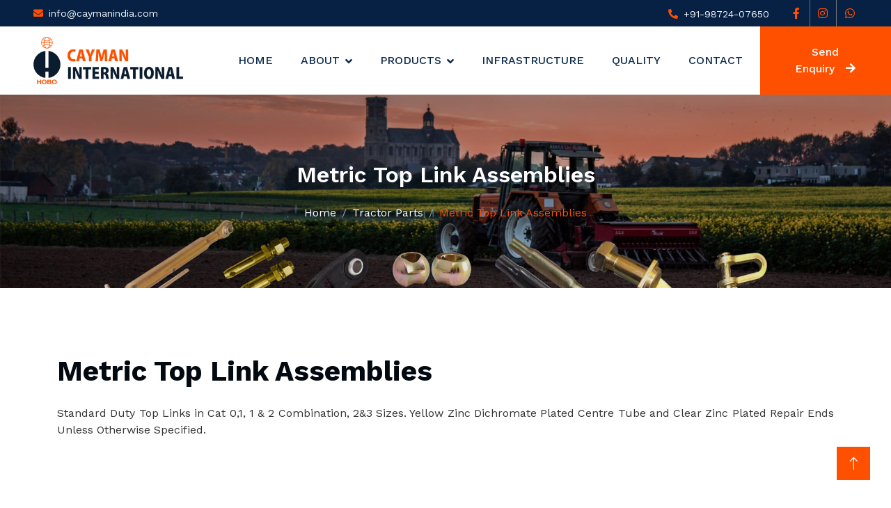

--- FILE ---
content_type: text/html; charset=UTF-8
request_url: https://caymanindia.com/metric-top-link-assemblies.php
body_size: 5321
content:
<!DOCTYPE html>
<html lang="en">

<head>
    <meta charset="utf-8">
    <title>Cayman International ::</title>
    <meta content="width=device-width, initial-scale=1.0" name="viewport">
    <meta content="" name="keywords">
    <meta content="" name="description">

    <!-- Favicon -->
    <link href="img/favicon.ico" rel="icon">

    <!-- Google Web Fonts -->
    <link rel="preconnect" href="https://fonts.googleapis.com">
    <link rel="preconnect" href="https://fonts.gstatic.com" crossorigin>
    <link href="https://fonts.googleapis.com/css2?family=Work+Sans:wght@400;500;600;700&display=swap" rel="stylesheet"> 

    <!-- Icon Font Stylesheet -->
    <link href="https://cdnjs.cloudflare.com/ajax/libs/font-awesome/5.10.0/css/all.min.css" rel="stylesheet">
    <link href="https://cdn.jsdelivr.net/npm/bootstrap-icons@1.4.1/font/bootstrap-icons.css" rel="stylesheet">

    <!-- Libraries Stylesheet -->
    <link href="lib/animate/animate.min.css" rel="stylesheet">
    <link href="lib/owlcarousel/assets/owl.carousel.min.css" rel="stylesheet">

    <!-- Customized Bootstrap Stylesheet -->
    <link href="css/bootstrap.min.css" rel="stylesheet">

    <!-- Template Stylesheet -->
    <link href="css/style.css" rel="stylesheet">
</head>

<body>
    <!-- Header -->
        <!-- Spinner Start -->
    <div id="spinner" class="show bg-white position-fixed translate-middle w-100 vh-100 top-50 start-50 d-flex align-items-center justify-content-center">
        <div class="spinner-grow text-primary" role="status"></div>
    </div>
    <!-- Spinner End -->


    <!-- Topbar Start -->
    <div class="container-fluid bg-dark text-light p-0">
        <div class="row gx-0 d-none d-lg-flex">
            <div class="col-lg-7 px-5 text-start">
                <div class="h-100 d-inline-flex align-items-center me-4">
                    <small class="fa fa-envelope text-primary me-2"></small>
                    <small>info@caymanindia.com</small>
                </div>
            </div>
            <div class="col-lg-5 px-5 text-end">
                <div class="h-100 d-inline-flex align-items-center me-4">
                    <small class="fa fa-phone-alt text-primary me-2"></small>
                    <small>+91-98724-07650</small>
                </div>
                <div class="h-100 d-inline-flex align-items-center mx-n2">
                    <a class="btn btn-square btn-link rounded-0 border-0 border-end border-secondary" href=""><i class="fab fa-facebook-f"></i></a>
                    <a class="btn btn-square btn-link rounded-0 border-0 border-end border-secondary" href=""><i class="fab fa-instagram"></i></a>
                    <a class="btn btn-square btn-link rounded-0 border-0" href="https://wa.me/919872407650" target="_blank"><i class="fab fa-whatsapp"></i></a>
                </div>
            </div>
        </div>
    </div>
    <!-- Topbar End -->


    <!-- Navbar Start -->
    <nav class="navbar navbar-expand-lg bg-white navbar-light sticky-top p-0">
        <a href="index.php" class="navbar-brand logo d-flex align-items-center px-4 px-lg-5">
            <!-- <h2 class="m-0"><i class="fa fa-car text-primary me-2"></i>Drivin</h2> -->
            <img src="img/cayman-logo.png" class="">
        </a>
        <button type="button" class="navbar-toggler me-4" data-bs-toggle="collapse" data-bs-target="#navbarCollapse">
            <span class="navbar-toggler-icon"></span>
        </button>
        <div class="collapse navbar-collapse" id="navbarCollapse">
            <ul class="navbar-nav ms-auto p-4 p-lg-0">
                <li class="nav-item"><a href="index.php" class="nav-link">Home</a></li>
                <!-- <a href="about.php" class="nav-item nav-link">About</a> -->
                <li class="nav-item">
                <div class="dropdown">
                    <a href="#" class="nav-link dropdown-toggle" data-bs-toggle="dropdown">About</a>
                    <div class="dropdown-menu bg-dark m-0">
                        <a href="about.php" class="dropdown-item">The Company</a>
                        <a href="vision-mission.php" class="dropdown-item">Vision & Mission</a>
                        <a href="certificate.php" class="dropdown-item">Certificate</a>
                    </div>
                </div>
            </li>
            <li class="nav-item desk">
                <div class="dropdown">
                    <a href="products.php" class="nav-link dropdown-toggle">Products</a>
                    <div class="dropdown-menu bg-dark m-0">
                        <a href="auto-parts.php" class="dropdown-item">Auto Parts</a>
                        <a href="bicycle-and-bicycle-parts.php" class="dropdown-item">Bicycle & Bicycle Parts</a>
                        <a href="tractor-parts.php" class="dropdown-item">Tractor Parts</a>
                        <a href="trailer-parts.php" class="dropdown-item">Trailer Parts</a>
                        <a href="fasteners.php" class="dropdown-item">Fasteners</a>
                        <a href="handtools.php" class="dropdown-item">Hand Tools</a>
                        <a href="scaffolding.php" class="dropdown-item">Scaffoldings</a>
                    </div>
                </div>
            </li>

            <li class="nav-item mob">
                <div class="dropdown">
                    <a href="products.php" class="nav-link dropdown-toggle" data-bs-toggle="dropdown">Products</a>
                    <div class="dropdown-menu bg-dark m-0">
                        <a href="auto-parts.php" class="dropdown-item">Auto Parts</a>
                        <a href="bicycle-and-bicycle-parts.php" class="dropdown-item">Bicycle & Bicycle Parts</a>
                        <a href="tractor-parts.php" class="dropdown-item">Tractor Parts</a>
                        <a href="trailer-parts.php" class="dropdown-item">Trailer Parts</a>
                        <a href="fasteners.php" class="dropdown-item">Fasteners</a>
                        <a href="handtools.php" class="dropdown-item">Hand Tools</a>
                        <a href="scaffolding.php" class="dropdown-item">Scaffoldings</a>
                    </div>
                </div>
            </li>

        <li class="nav-item"><a href="infrastructure.php" class="nav-link">Infrastructure</a></li>
                <li class="nav-item"><a href="quality.php" class="nav-link">Quality</a></li>
                <li class="nav-item"><a href="contact.php" class="nav-link">Contact</a></li>
            </ul>
            <a href="enquiry.php" class="btn btn-primary py-4 px-lg-5 d-none d-lg-block">Send Enquiry<i class="fa fa-arrow-right ms-3"></i></a>
        </div>
    </nav>
    <!-- Navbar End -->    <!-- Header End-->


    <!-- Page Header Start -->
    <div class="container-fluid page-header py-6 my-6 mt-0 wow fadeIn" data-wow-delay="0.1s" style="background:linear-gradient(rgb(0 0 0 / 38%), rgb(44 11 11 / 7%)), url(img/tractor-bnr.jpg) center center no-repeat;">
        <div class="container text-center">
            <h2 class="text-white animated slideInDown mb-4">Metric Top Link Assemblies</h2>
            <nav aria-label="breadcrumb animated slideInDown">
                <ol class="breadcrumb justify-content-center mb-0">
                    <li class="breadcrumb-item"><a class="text-white" href="index.php">Home</a></li>
                    <li class="breadcrumb-item"><a class="text-white" href="tractor-parts.php">Tractor Parts</a></li>
                    <li class="breadcrumb-item text-primary active" aria-current="page">Metric Top Link Assemblies</li>
                </ol>
            </nav>
        </div>
    </div>
    <!-- Page Header End -->


    <!-- About Start -->
    <div class="container-xxl pb-5 mb-4">
        <div class="container">
            <div class="row g-5">
                <div class="col-lg-12 wow fadeInUp" data-wow-delay="0.5s">
                    <div class="h-100">
                        
                        <h1 class="display-6 mb-4">Metric Top Link Assemblies </h1>
                        <p class="text-justify">Standard Duty Top Links in Cat 0,1, 1 & 2 Combination, 2&3 Sizes. Yellow Zinc Dichromate Plated Centre Tube and Clear Zinc Plated Repair Ends Unless Otherwise Specified.</p>
                        
                    </div>
                </div>
                <div class="col-lg-8 wow fadeInUp text-center" data-wow-delay="0.1s">
                        <img class="img-fluid" src="products/tractor-parts/metric-top-link-assemblies.png" alt="">
                </div>
                <div class="col-lg-4 wow fadeInUp text-center" data-wow-delay="0.1s">
                    <img class="img-fluid" src="products/tractor-parts/metric-top-link-assemblies-draw.png" alt="">
                    </div>
                </div>
                

                <div class="col-md-12 wow fadeInUp text-center pt-4" data-wow-delay="0.5s">
                    <div class="table-responsive">
                        <table class="table table-striped table-bordered" width="100%" cellpadding="0" cellspacing="0">
 
  <tr class="tb-titl">
    <td width="13%" rowspan="3" align="center" valign="middle">Part    No.</td>
    <td width="14%" align="center" valign="middle">CAT. </td>
    <td width="14%" align="center" valign="middle">Tube Length</td>
    <td width="15%" align="center" valign="middle">     Thread Size</td>
    <td width="14%" align="center" valign="middle">LH</td>
    <td width="14%" align="center" valign="middle">RH</td>
    <td width="16%" align="center" valign="middle">Min/ Max. </td>
  </tr>
  <tr class="tb-titl">
    <td align="center" valign="middle">(d1 - d2)</td>
    <td align="center" valign="middle"> (A) MM</td>
    <td align="center" valign="middle"> (B)</td>
    <td align="center" valign="middle">Ball Id/Height</td>
    <td align="center" valign="middle">Ball Id/Height</td>
    <td align="center" valign="middle">(E)</td>
  </tr>
  <tr class="tb-titl">
    <td align="center" valign="middle"></td>
    <td align="center" valign="middle"></td>
    <td align="center" valign="middle"></td>
    <td align="center" valign="middle">D1/H1</td>
    <td align="center" valign="middle">D2/H2</td>
    <td align="center" valign="middle"></td>
  </tr>
  <tr>
    <td align="center" valign="middle">HB TLA 2001</td>
    <td align="center" valign="middle">1-1</td>
    <td align="center" valign="middle">190</td>
    <td align="center" valign="middle">M20 X 2.5</td>
    <td align="center" valign="middle">19/44</td>
    <td align="center" valign="middle">19/44</td>
    <td align="center" valign="middle">275/415</td>
  </tr>
  <tr>
    <td align="center" valign="middle">HB TLA 2002</td>
    <td align="center" valign="middle">1-1</td>
    <td align="center" valign="middle">160</td>
    <td align="center" valign="middle">M22 X 2.5</td>
    <td align="center" valign="middle">19/44</td>
    <td align="center" valign="middle">19/44</td>
    <td align="center" valign="middle">250/350</td>
  </tr>
  <tr>
    <td align="center" valign="middle">HB TLA 2003</td>
    <td align="center" valign="middle">1-1</td>
    <td align="center" valign="middle">230</td>
    <td align="center" valign="middle">M22 X 2.5</td>
    <td align="center" valign="middle">19/44</td>
    <td align="center" valign="middle">19/44</td>
    <td align="center" valign="middle">330/500</td>
  </tr>
  <tr>
    <td align="center" valign="middle">HB TLA 2004</td>
    <td align="center" valign="middle">1-1</td>
    <td align="center" valign="middle">300</td>
    <td align="center" valign="middle">M22 X 2.5</td>
    <td align="center" valign="middle">19/44</td>
    <td align="center" valign="middle">19/44</td>
    <td align="center" valign="middle">400/560</td>
  </tr>
  <tr>
    <td align="center" valign="middle">HB TLA 2005</td>
    <td align="center" valign="middle">1-1</td>
    <td align="center" valign="middle">320</td>
    <td align="center" valign="middle">M24 X 2</td>
    <td align="center" valign="middle">19/44</td>
    <td align="center" valign="middle">19/44</td>
    <td align="center" valign="middle">430/580</td>
  </tr>
  <tr>
    <td align="center" valign="middle">HB TLA 2006</td>
    <td align="center" valign="middle">1-1</td>
    <td align="center" valign="middle">370</td>
    <td align="center" valign="middle">M24 X 2</td>
    <td align="center" valign="middle">19/44</td>
    <td align="center" valign="middle">19/44</td>
    <td align="center" valign="middle">480/620</td>
  </tr>
  <tr>
    <td align="center" valign="middle">HB TLA 2007</td>
    <td align="center" valign="middle">1-1</td>
    <td align="center" valign="middle">180</td>
    <td align="center" valign="middle">M27 X 3</td>
    <td align="center" valign="middle">19/44</td>
    <td align="center" valign="middle">19/44</td>
    <td align="center" valign="middle">285/335</td>
  </tr>
  <tr>
    <td align="center" valign="middle">HB TLA 2008</td>
    <td align="center" valign="middle">1-1</td>
    <td align="center" valign="middle">220</td>
    <td align="center" valign="middle">M27 X 3</td>
    <td align="center" valign="middle">19/44</td>
    <td align="center" valign="middle">19/44</td>
    <td align="center" valign="middle">320/450</td>
  </tr>
  <tr>
    <td align="center" valign="middle">HB TLA 2009</td>
    <td align="center" valign="middle">1-1</td>
    <td align="center" valign="middle">275</td>
    <td align="center" valign="middle">M27 X 3</td>
    <td align="center" valign="middle">19/44</td>
    <td align="center" valign="middle">19/44</td>
    <td align="center" valign="middle">380/530</td>
  </tr>
  <tr>
    <td align="center" valign="middle">HB TLA 2010</td>
    <td align="center" valign="middle">1-1</td>
    <td align="center" valign="middle">320</td>
    <td align="center" valign="middle">M27 X 3</td>
    <td align="center" valign="middle">19/44</td>
    <td align="center" valign="middle">19/44</td>
    <td align="center" valign="middle">430/640</td>
  </tr>
  <tr>
    <td align="center" valign="middle">HB TLA 2011</td>
    <td align="center" valign="middle">1-1</td>
    <td align="center" valign="middle">370</td>
    <td align="center" valign="middle">M27 X 3</td>
    <td align="center" valign="middle">19/44</td>
    <td align="center" valign="middle">19/44</td>
    <td align="center" valign="middle">480/690</td>
  </tr>
  <tr>
    <td align="center" valign="middle">HB TLA 2012</td>
    <td align="center" valign="middle">1-1</td>
    <td align="center" valign="middle">400</td>
    <td align="center" valign="middle">M27 X 3</td>
    <td align="center" valign="middle">19/44</td>
    <td align="center" valign="middle">19/44</td>
    <td align="center" valign="middle">505/685</td>
  </tr>
  <tr>
    <td align="center" valign="middle">HB TLA 2013</td>
    <td align="center" valign="middle">1-1</td>
    <td align="center" valign="middle">430</td>
    <td align="center" valign="middle">M27 X 3</td>
    <td align="center" valign="middle">19/44</td>
    <td align="center" valign="middle">19/44</td>
    <td align="center" valign="middle">540/750</td>
  </tr>
  <tr>
    <td align="center" valign="middle">HB TLA 2014</td>
    <td align="center" valign="middle">1-1</td>
    <td align="center" valign="middle">470</td>
    <td align="center" valign="middle">M27 X 3</td>
    <td align="center" valign="middle">19/44</td>
    <td align="center" valign="middle">19/44</td>
    <td align="center" valign="middle">580/790</td>
  </tr>
  <tr>
    <td align="center" valign="middle">HB TLA 2015</td>
    <td align="center" valign="middle">1-1</td>
    <td align="center" valign="middle">550</td>
    <td align="center" valign="middle">M27 X 3</td>
    <td align="center" valign="middle">19/44</td>
    <td align="center" valign="middle">19/44</td>
    <td align="center" valign="middle">655/835</td>
  </tr>
  <tr>
    <td align="center" valign="middle">HB TLA 2016</td>
    <td align="center" valign="middle">1-1</td>
    <td align="center" valign="middle">570</td>
    <td align="center" valign="middle">M27 X 3</td>
    <td align="center" valign="middle">19/44</td>
    <td align="center" valign="middle">19/44</td>
    <td align="center" valign="middle">680/890</td>
  </tr>
  <tr>
    <td align="center" valign="middle">HB TLA 2017</td>
    <td align="center" valign="middle">1-2</td>
    <td align="center" valign="middle">275</td>
    <td align="center" valign="middle">M27 X 3</td>
    <td align="center" valign="middle">19/44</td>
    <td align="center" valign="middle">25.4/51</td>
    <td align="center" valign="middle">400/550</td>
  </tr>
  <tr>
    <td align="center" valign="middle">HB TLA 2018</td>
    <td align="center" valign="middle">1-2</td>
    <td align="center" valign="middle">320</td>
    <td align="center" valign="middle">M27 X 3</td>
    <td align="center" valign="middle">19/44</td>
    <td align="center" valign="middle">25.4/51</td>
    <td align="center" valign="middle">435/605</td>
  </tr>
  <tr>
    <td align="center" valign="middle">HB TLA 2019</td>
    <td align="center" valign="middle">1-2</td>
    <td align="center" valign="middle">360</td>
    <td align="center" valign="middle">M27 X 3</td>
    <td align="center" valign="middle">19/44</td>
    <td align="center" valign="middle">25.4/51</td>
    <td align="center" valign="middle">480/680</td>
  </tr>
  <tr>
    <td align="center" valign="middle">HB TLA 2020</td>
    <td align="center" valign="middle">1-2</td>
    <td align="center" valign="middle">400</td>
    <td align="center" valign="middle">M27 X 3</td>
    <td align="center" valign="middle">19/44</td>
    <td align="center" valign="middle">25.4/51</td>
    <td align="center" valign="middle">520/730</td>
  </tr>
  <tr>
    <td align="center" valign="middle">HB TLA 2021</td>
    <td align="center" valign="middle">1-2</td>
    <td align="center" valign="middle">470</td>
    <td align="center" valign="middle">M27 X 3</td>
    <td align="center" valign="middle">19/44</td>
    <td align="center" valign="middle">25.4/51</td>
    <td align="center" valign="middle">580/820</td>
  </tr>
  <tr>
    <td align="center" valign="middle">HB TLA 2022</td>
    <td align="center" valign="middle">1-2</td>
    <td align="center" valign="middle">550</td>
    <td align="center" valign="middle">M27 X 3</td>
    <td align="center" valign="middle">19/44</td>
    <td align="center" valign="middle">25.4/51</td>
    <td align="center" valign="middle">670/880</td>
  </tr>
  <tr>
    <td align="center" valign="middle">HB TLA 2023</td>
    <td align="center" valign="middle">2-2</td>
    <td align="center" valign="middle">180</td>
    <td align="center" valign="middle">M27 X 3</td>
    <td align="center" valign="middle">25.4/51</td>
    <td align="center" valign="middle">25.4/51</td>
    <td align="center" valign="middle">315/365</td>
  </tr>
  <tr>
    <td align="center" valign="middle">HB TLA 2024</td>
    <td align="center" valign="middle">2-2</td>
    <td align="center" valign="middle">220</td>
    <td align="center" valign="middle">M27 X 3</td>
    <td align="center" valign="middle">25.4/51</td>
    <td align="center" valign="middle">25.4/51</td>
    <td align="center" valign="middle">350/550</td>
  </tr>
  <tr>
    <td align="center" valign="middle">HB TLA 2025</td>
    <td align="center" valign="middle">2-2</td>
    <td align="center" valign="middle">275</td>
    <td align="center" valign="middle">M27 X 3</td>
    <td align="center" valign="middle">25.4/51</td>
    <td align="center" valign="middle">25.4/51</td>
    <td align="center" valign="middle">410/560</td>
  </tr>
  <tr>
    <td align="center" valign="middle">HB TLA 2026</td>
    <td align="center" valign="middle">2-2</td>
    <td align="center" valign="middle">320</td>
    <td align="center" valign="middle">M27 X 3</td>
    <td align="center" valign="middle">25.4/51</td>
    <td align="center" valign="middle">25.4/51</td>
    <td align="center" valign="middle">445/645</td>
  </tr>
  <tr>
    <td align="center" valign="middle">HB TLA 2027</td>
    <td align="center" valign="middle">2-2</td>
    <td align="center" valign="middle">320</td>
    <td align="center" valign="middle">M27 X 3</td>
    <td align="center" valign="middle">25.4/51</td>
    <td align="center" valign="middle">25.4/51</td>
    <td align="center" valign="middle">460/680</td>
  </tr>
  <tr>
    <td align="center" valign="middle">HB TLA 2028</td>
    <td align="center" valign="middle">2-2</td>
    <td align="center" valign="middle">350</td>
    <td align="center" valign="middle">M27 X 3</td>
    <td align="center" valign="middle">25.4/51</td>
    <td align="center" valign="middle">25.4/51</td>
    <td align="center" valign="middle">485/685</td>
  </tr>
  <tr>
    <td align="center" valign="middle">HB TLA 2029</td>
    <td align="center" valign="middle">2-2</td>
    <td align="center" valign="middle">380</td>
    <td align="center" valign="middle">M27 X 3</td>
    <td align="center" valign="middle">25.4/51</td>
    <td align="center" valign="middle">25.4/51</td>
    <td align="center" valign="middle">510/710</td>
  </tr>
  <tr>
    <td align="center" valign="middle">HB TLA 2030</td>
    <td align="center" valign="middle">2-2</td>
    <td align="center" valign="middle">400</td>
    <td align="center" valign="middle">M27 X 3</td>
    <td align="center" valign="middle">25.4/51</td>
    <td align="center" valign="middle">25.4/51</td>
    <td align="center" valign="middle">510/750</td>
  </tr>
  <tr>
    <td align="center" valign="middle">HB TLA 2031</td>
    <td align="center" valign="middle">2-2</td>
    <td align="center" valign="middle">430</td>
    <td align="center" valign="middle">M27 X 3</td>
    <td align="center" valign="middle">25.4/51</td>
    <td align="center" valign="middle">25.4/51</td>
    <td align="center" valign="middle">540/780</td>
  </tr>
  <tr>
    <td align="center" valign="middle">HB TLA 2032</td>
    <td align="center" valign="middle">2-2</td>
    <td align="center" valign="middle">450</td>
    <td align="center" valign="middle">M27 X 3</td>
    <td align="center" valign="middle">25.4/51</td>
    <td align="center" valign="middle">25.4/51</td>
    <td align="center" valign="middle">580/820</td>
  </tr>
  <tr>
    <td align="center" valign="middle">HB TLA 2033</td>
    <td align="center" valign="middle">2-2</td>
    <td align="center" valign="middle">500</td>
    <td align="center" valign="middle">M27 X 3</td>
    <td align="center" valign="middle">25.4/51</td>
    <td align="center" valign="middle">25.4/51</td>
    <td align="center" valign="middle">625/830</td>
  </tr>
  <tr>
    <td align="center" valign="middle">HB TLA 2034</td>
    <td align="center" valign="middle">2-2</td>
    <td align="center" valign="middle">550</td>
    <td align="center" valign="middle">M27 X 3</td>
    <td align="center" valign="middle">25.4/51</td>
    <td align="center" valign="middle">25.4/51</td>
    <td align="center" valign="middle">670/920</td>
  </tr>
</table>
                    </div>
                </div>
            </div>
        </div>
    </div>
    <!-- About End -->

    

    <!-- Footer -->
        <!-- Footer Start -->
    <div class="container-fluid bg-dark text-light footer mb-0 py-6 wow fadeIn" data-wow-delay="0.1s">
        <div class="container">
            <div class="row g-5">
                <div class="col-lg-3 col-md-6">
                    <h4 class="text-primary mb-4">Get In Touch</h4>
                    <div class="ftr-info">
                    <p class="mb-2 mt-2"><i class="fa fa-map-marker-alt me-2"></i>D-142, Phase V, Focal Point, Ludhiana (India)-141010
                    </p>
                    <p class="mb-2"><i class="fa fa-phone-alt me-2"></i>+91-98724-07650</p>
                    <p class="mb-2"><i class="fa fa-envelope me-2"></i>info@caymanindia.com</p>
                    <p class="mb-2"><i class="fa fa-envelope me-2"></i>marketing@caymanindia.com</p>
                </div>
                </div>
                <div class="col-lg-3 col-md-6">
                    <h4 class="text-primary mb-4">Quick Links</h4>
                    <div class="ftr-info">
                    <a class="btn btn-link" href="index.php">Home</a>
                    <a class="btn btn-link" href="about.php">About Us</a>
                    <a class="btn btn-link" href="vision-mission.php">Vision & Mission</a>
                    <a class="btn btn-link" href="certificate.php">Certificate</a>
                    <a class="btn btn-link" href="infrastructure.php">Infrastructure</a>
                    <a class="btn btn-link" href="quality.php">Quality</a>
                    <a class="btn btn-link" href="enquiry.php">Enquiry</a>
                    <a class="btn btn-link" href="contact.php">Contact Us</a>
                    </div>
                </div>
                <div class="col-lg-3 col-md-6">
                    <h4 class="text-primary mb-4">Products</h4>
                    <div class="ftr-info">
                    <a class="btn btn-link" href="auto-parts.php">Auto Parts</a>
                    <a class="btn btn-link" href="bicycle-and-bicycle-parts.php">Bicycle & Bicycle Parts</a>
                    <a class="btn btn-link" href="tractor-parts.php">Tractor Parts</a>
                    <a class="btn btn-link" href="trailer-parts.php">Trailer Parts</a>
                    <a class="btn btn-link" href="handtools.php">Hand Tools</a>
                    <a class="btn btn-link" href="fasteners.php">Fasteners</a>
                    <a class="btn btn-link" href="scaffolding.php">Scaffoldings</a>
                </div>
            </div>

                
                <div class="col-lg-3 col-md-6">
                    
                    <a href="#"><img src="img/footer-logo.png" class="img-fluid mb-4"></a>
                    <h6 class="text-primary mt-4 mb-3">Follow Us</h6>
                    <div class="ftr-info">
                    <div class="d-flex pt-2">
                        <a class="btn btn-square btn-outline-light me-1" href=""><i class="fab fa-facebook-f"></i></a>
                        <a class="btn btn-square btn-outline-light me-1" href=""><i class="fab fa-instagram"></i></a>
                        <a class="btn btn-square btn-outline-light me-0" href="https://wa.me/+919872407650" target="_blank"><i class="fab fa-whatsapp"></i></a>
                    </div>
                    </div>
                </div>
            </div>
        </div>
    </div>
    <!-- Footer End -->


    <!-- Copyright Start -->
    <div class="container-fluid copyright text-light py-4 wow fadeIn" data-wow-delay="0.1s">
        <div class="container">
            <div class="row">
                <div class="col-md-6 text-center text-md-start mb-3 mb-md-0">
                    &copy; <a href="#">Cayman International</a>, All Right Reserved.
                </div>
                <div class="col-md-6 text-center text-md-end">
                    Designed By <a href="https://phoenixweb.in" target="_blank">Phoenix Creation</a>
                    
                </div>
            </div>
        </div>
    </div>
    <!-- Copyright End -->


    <!-- Back to Top -->
    <a href="#" class="btn btn-lg btn-primary btn-lg-square back-to-top"><i class="bi bi-arrow-up"></i></a>    <!-- Footer End-->


    <!-- JavaScript Libraries -->
    <script src="https://code.jquery.com/jquery-3.4.1.min.js"></script>
    <script src="https://cdn.jsdelivr.net/npm/bootstrap@5.0.0/dist/js/bootstrap.bundle.min.js"></script>
    <script src="lib/wow/wow.min.js"></script>
    <script src="lib/easing/easing.min.js"></script>
    <script src="lib/waypoints/waypoints.min.js"></script>
    <script src="lib/owlcarousel/owl.carousel.min.js"></script>

    <!-- Template Javascript -->
    <script src="js/main.js"></script>
</body>

</html>

--- FILE ---
content_type: text/css
request_url: https://caymanindia.com/css/style.css
body_size: 4076
content:
/********** Template CSS **********/
:root {
    --primary: #ff5000;
    --secondary: #757575;
    --light: #F3F6F8;
    --dark: #0C2B4B;
}
body{ color:#343434 !important; }

.py-6 {
    padding-top: 6rem;
    padding-bottom: 6rem;
}

.my-6 {
    margin-top: 6rem;
    margin-bottom: 6rem;
}

.back-to-top {
    position: fixed;
    display: none;
    right: 30px;
    bottom: 30px;
    z-index: 99;
}


/*** Spinner ***/
#spinner {
    opacity: 0;
    visibility: hidden;
    transition: opacity .5s ease-out, visibility 0s linear .5s;
    z-index: 99999;
}

#spinner.show {
    transition: opacity .5s ease-out, visibility 0s linear 0s;
    visibility: visible;
    opacity: 1;
}


/*** Button ***/
.btn {
    font-weight: 500;
    transition: .5s;
}

.btn.btn-primary,
.btn.btn-outline-primary:hover {
    color: #FFFFFF;
}

.btn-square {
    width: 38px;
    height: 38px;
}

.btn-sm-square {
    width: 32px;
    height: 32px;
}

.btn-lg-square {
    width: 48px;
    height: 48px;
}

.btn-square,
.btn-sm-square,
.btn-lg-square {
    padding: 0;
    display: flex;
    align-items: center;
    justify-content: center;
    font-weight: normal;
}


/*** Navbar ***/
.navbar.sticky-top {
    top: -100px;
    transition: .5s;
}

.navbar .navbar-brand,
.navbar a.btn {
    /* height: 80px; */
}

.navbar .navbar-nav .nav-link {
    margin-right: 10px;
    padding: 25px 15px;
    color: var(--dark);
    font-weight: 500;
    text-transform: uppercase;
    outline: none;
}

.navbar .navbar-nav .nav-link:hover,
.navbar .navbar-nav .nav-link.active {
    color: #fff;
    background: #ff5000;
}


.nav-item.active {
    color: #fff;
    background: #ff5000;
}

.navbar .dropdown-toggle::after {
    border: none;
    content: "\f107";
    font-family: "Font Awesome 5 Free";
    font-weight: 900;
    vertical-align: middle;
    margin-left: 8px;
}

@media (max-width: 991.98px) {
    .navbar .navbar-nav .nav-link  {
        margin-right: 0;
        padding: 10px 0;
    }

    .navbar .navbar-nav {
        border-top: 1px solid #EEEEEE;
    }
}

@media (min-width: 992px) {
    .navbar .nav-item .dropdown-menu {
        display: block;
        border: none;
        margin-top: 0;
        top: 150%;
        opacity: 0;
        visibility: hidden;
        transition: .5s;
    }

    .navbar .nav-item:hover .dropdown-menu {
        top: 100%;
        visibility: visible;
        transition: .5s;
        opacity: 1;
        background: #242424 !important;
    }
}


/*** Header ***/
.carousel-caption {
    top: 0;
    left: 0;
    right: 0;
    bottom: 0;
    display: flex;
    align-items: center;
    justify-content: center;
    text-align: center;
    background: rgb(0 0 0 / 58%);
    z-index: 1;
}

.carousel-control-prev,
.carousel-control-next {
    width: 4%;
}

.carousel-control-prev-icon,
.carousel-control-next-icon {
    width: 3rem;
    height: 3rem;
    background-color: var(--primary);
    border: 10px solid var(--primary);
}

@media (max-width: 768px) {
    #header-carousel .carousel-item {
        position: relative;
        min-height: 450px;
    }
    
    #header-carousel .carousel-item img {
        position: absolute;
        width: 100%;
        height: 100%;
        object-fit: cover;
    }
}

.page-header {
    background: linear-gradient(rgba(0, 0, 0, .75), rgba(0, 0, 0, .75)), url(../img/carousel-1.jpg) center center no-repeat;
    background-size: cover !important;
}

.breadcrumb-item+.breadcrumb-item::before {
    color: #999999;
}


/*** Facts ***/
@media (min-width: 991.98px) {
    .facts {
        position: relative;
        margin-top: -75px;
        z-index: 1;
    }
}


/*** Courses ***/
.courses {
    min-height: 100vh;
    background: linear-gradient(rgba(255, 255, 255, .9), rgba(255, 255, 255, .9)), url(../img/carousel-1.jpg) center center no-repeat;
    background-attachment: fixed;
    background-size: cover;
}

.courses-item .courses-overlay {
    position: absolute;
    width: 100%;
    height: 0;
    top: 0;
    left: 0;
    display: flex;
    align-items: center;
    justify-content: center;
    background: rgba(0, 0, 0, .5);
    overflow: hidden;
    opacity: 0;
    transition: .5s;
}

.courses-item:hover .courses-overlay {
    height: 100%;
    opacity: 1;
}


/*** Team ***/
.team-items {
    margin: -.75rem;
}

.team-item {
    padding: .75rem;
}

.team-item::after {
    position: absolute;
    content: "";
    width: 100%;
    height: 0;
    top: 0;
    left: 0;
    background: #FFFFFF;
    transition: .5s;
    z-index: -1;
}

.team-item:hover::after {
    height: 100%;
    background: var(--primary);
}

.team-item .team-social {
    position: absolute;
    width: 100%;
    height: 0;
    top: 0;
    left: 0;
    display: flex;
    align-items: center;
    justify-content: center;
    background: rgba(0, 0, 0, .75);
    overflow: hidden;
    opacity: 0;
    transition: .5s;
}

.team-item:hover .team-social {
    height: 100%;
    opacity: 1;
}


/*** Testimonial ***/
.testimonial-carousel .owl-dots {
    height: 40px;
    margin-top: 25px;
    display: flex;
    align-items: center;
    justify-content: center;
}

.testimonial-carousel .owl-dot {
    position: relative;
    display: inline-block;
    margin: 0 5px;
    width: 20px;
    height: 20px;
    background: transparent;
    border: 2px solid var(--primary);
    transition: .5s;
}

.testimonial-carousel .owl-dot.active {
    width: 40px;
    height: 40px;
    background: var(--primary);
}

.testimonial-carousel .owl-item img {
    width: 150px;
    height: 150px;
}


/*** Footer ***/
.footer{ background:url(../img/footer-bg.png) no-repeat center center #020c26; background-size:cover; }
.footer .btn.btn-link {
    display: block;
    margin-bottom: 5px;
    padding: 0;
    text-align: left;
    color: var(--light);
    font-weight: normal;
    text-transform: capitalize;
    transition: .3s;
}

.footer .btn.btn-link::before {
    position: relative;
    content: "\f105";
    font-family: "Font Awesome 5 Free";
    font-weight: 900;
    color: var(--light);
    margin-right: 10px;
}

.footer .btn.btn-link:hover {
    color: var(--primary);
    letter-spacing: 1px;
    box-shadow: none;
}

.copyright {
    background: #020c26;
}

.copyright a {
    color: var(--primary);
}

.copyright a:hover {
    color: var(--light);
}

.logo{max-width: 320px;}
.logo img{ width:100%; }
.mob{display: none;}
@media (max-width: 767px){
    .logo{max-width: 260px;}
    .order-1{order:0 !important;}
}
@media (max-width: 991px){
.desk{display: none;}
    .mob{display: list-item;}
}


.prd-sec{ background:url(../img/prd-bg.jpg) no-repeat center center fixed #000; background-size:cover; }
.prd-bx{ background:#fff; border-radius: 15px; overflow: hidden;}
.prd-bx img{}
.prd-bx a{
    background: #ff5000;
    display: block;
    padding: 22px 0;
    color: #fff;
    font-weight: 500;
    font-size:22px; transition: all 0.3s;
}
.prd-bx:hover a{background: #062144;transition: all 0.3s;}

.serve-sec{background:url(../img/serve-bg.jpg) no-repeat center center fixed #ff5000; }
.serv-item{position: relative;padding: 0 0 25px;}
.serv-item img{}
.serv-item h3{
    transition: all 0.3s;
    position: absolute;
    bottom: 0;
    left: 0;
    right: 0;
    background: #fff;
    width: 90%;
    margin: 0 auto;
    padding: 10px 0;
    font-size: 20px;
}
.serv-item:hover h3{ bottom:50px; transition:all 0.3s; }
.slider{position: relative;}
.slider:after{content:'';position: absolute;bottom: -1px;width: 100%;height: 79px;background: url(../img/border.png) no-repeat center bottom;background-size: 100%;z-index: 1;}

.sld-sm-p{
    width: 100% !important;
    height: auto !important;
    object-fit: contain;
    left: 0!important;
    max-width: 750px;
    }

.contc-info{}
.contc-info ul{ margin:0; padding:0 }
.contc-info ul li{list-style: none; color: #333; font-weight: 700;}
.contc-info ul li p{ font-weight:500; }
.contc-info ul li i{}

.text-justify{ text-align:justify; }

.sec-oth{ background:url(../img/point-bg.webp)no-repeat center center; background-size:cover; }

.ftr-info{}
.ftr-info p{ font-size:14px; }
.ftr-info a{ font-size:14px;}
/* Contact Form */
.form-b{
    background: #fff;
    box-shadow: 0 0 40px #e7e7e7;
    padding: 50px;
}
.form-b label{color:#333;font-size: 14px;display: none;}
.form-b input, .form-b textarea {
    border: none;
    border: 1px solid #c1c1c1;
    box-shadow:
    none;
    padding: 10px 15px;
    border-radius: 0;
    /* background: #efefef87; */
    font-size: 14px;
}
.form-b ::placeholder{ color:#999999;}
.form-b .dee{
    padding: 10px 15px;
    background: #262626;
    color: #ebebeb;
    font-weight: 600;
    text-transform: uppercase;
    border: none; cursor: pointer;
}


.form-b .form-control:focus {
    color: #495057;
    /* background-color: #fff; */
    border-color: #c1c1c1;
    outline: 0;
    box-shadow: none;
    border-bottom: 1px solid #d4d4d4;
}

.owl-nav{
    position: absolute;
    width: 100%;
    bottom: 210px;
}
.owl-carousel .owl-nav .owl-next, .owl-carousel .owl-nav .owl-prev{
    position: absolute;
    width: 42px;
    height: 42px;
    background: #333;opacity: 0.5;
}
.owl-carousel .owl-nav .owl-next:hover, .owl-carousel .owl-nav .owl-prev:hover{opacity: 1; transition:all 0.3s;}
.owl-carousel .owl-nav .owl-next i, .owl-carousel .owl-nav .owl-prev i{
    padding: 13px;
    color: #fff;
}
.owl-carousel .owl-nav .owl-prev{
    left: 0;
}
.owl-carousel .owl-nav .owl-next{
    right: 0;
}

.btn-primary:hover {
    background-color: #062144;
    border-color: #062144;
}
.courses-item{ border-radius:15px; background:#d3d3d3; }

.map-sec{ background:#9d9d9d; }

.pd-mn{
    margin-bottom: 15px;
}
.pd-mn a{}
.pd-mn a:hover span{color: #ff5000;}
.pd-mn a img{
    border: 1px solid #e7e7e7;
}
.pd-mn a span{
    color: #333;
    font-weight: 600;
    font-size: 14px;
    line-height: normal;
    display: block;
    padding: 8px 0 0;
}
.table th, .table td {
    padding: 0.3rem 0.45rem;
    vertical-align: top;
    border-top: 1px solid #dee2e6;
    font-size: 0.9rem;
}
tr.tb-titl {
    background: #040f28!important;
    color: #fff !important;
}
.table {
    color: #1a1a1a;
    }

 .table-striped>tbody>tr:nth-of-type(odd) {
     color: #202020;
}

.pd-mn img{border:1px solid #e7e7e7;}
.pd-mn h3{font-size: 18px; padding: 5px;}
.pd-mn p{ font-size:13px; }
.pagination{ display:inline-block; padding-top:20px; }
li.page-item {
    display: inline-block;
}
.page-link:hover {
    z-index: 2;
    color: #0c0c0c;
    background-color: #e9ecef;
    border-color: #dee2e6;
}

.abt-cnt{}
.abt-cnt h3{color:#ff5000;}
.msn-cnt strong{ font-size:20px; }
.msn-cnt{background:#f8f8f8;padding:25px 20px;border:1px solid #fff;margin: 0 0 10px;}
.msn-cnt p{ font-size:16px; }
.ms-icn{
    width: 92px;
    margin: 0 auto;
    background: #f8f8f8;
    border-radius: 50px 50px;
    margin-top: -50px;
    margin-bottom: 15px;
    padding: 10px;
    border: 7px solid #fff;
    box-shadow: 3px 6px 10px #e7e7e7;transition: all 0.3s;
}
.msn-cnt:hover .ms-icn{
    border: 7px solid #ff5000;
    transition: all 0.3s;
}
.ms-icn img{}

--- FILE ---
content_type: application/javascript
request_url: https://caymanindia.com/js/main.js
body_size: 1080
content:
(function ($) {
    "use strict";

    // Spinner
    var spinner = function () {
        setTimeout(function () {
            if ($('#spinner').length > 0) {
                $('#spinner').removeClass('show');
            }
        }, 1);
    };
    spinner();
    
    
    // Initiate the wowjs
    new WOW().init();


    // Sticky Navbar
    $(window).scroll(function () {
        if ($(this).scrollTop() > 300) {
            $('.sticky-top').addClass('shadow-sm').css('top', '0px');
        } else {
            $('.sticky-top').removeClass('shadow-sm').css('top', '-100px');
        }
    });


    
    // Back to top button
    $(window).scroll(function () {
        if ($(this).scrollTop() > 300) {
            $('.back-to-top').fadeIn('slow');
        } else {
            $('.back-to-top').fadeOut('slow');
        }
    });
    $('.back-to-top').click(function () {
        $('html, body').animate({scrollTop: 0}, 1500, 'easeInOutExpo');
        return false;
    });


    // Testimonials carousel
    $(".testimonial-carousel").owlCarousel({
        autoplay: true,
        smartSpeed: 1000,
        items: 1,
        margin:35,
        dots: true,
        loop: true,
        responsive:{
            0:{
                items:1,
                margin: 0
            },
            600:{
                items:2
            },
            800:{
                items:3
            },
            992:{
                items:3
            },
            1200:{
                items:2
            },
        }
    });

    // Products carousel
    $(".product-carousel").owlCarousel({
        autoplay: true,
        smartSpeed: 1000,
        items: 1,
        margin:5,
        dots: true,
        loop: true,
        nav: true,
        navText : [
            '<i class="fa fa-chevron-left"></i>',
            '<i class="fa fa-chevron-right"></i>'
        ],
        responsive:{
            0:{
                items:1,
                margin: 0
            },
            600:{
                items:2
            },
            800:{
                items:3
            },
            992:{
                items:4
            },
            1200:{
                items:4
            },
        }
    });

    
})(jQuery);


(function ($) {
    "use strict";

    // Spinner
    var spinner = function () {
        setTimeout(function () {
            if ($('#spinner').length > 0) {
                $('#spinner').removeClass('show');
            }
        }, 1);
    };
    spinner();
    
    
    // Initiate the wowjs
    new WOW().init();


    // Sticky Navbar
    $(window).scroll(function () {
        if ($(this).scrollTop() > 300) {
            $('.sticky-top').addClass('shadow-sm').css('top', '0px');
        } else {
            $('.sticky-top').removeClass('shadow-sm').css('top', '-100px');
        }
    });
    
    
    // Back to top button
    $(window).scroll(function () {
        if ($(this).scrollTop() > 300) {
            $('.back-to-top').fadeIn('slow');
        } else {
            $('.back-to-top').fadeOut('slow');
        }
    });
    $('.back-to-top').click(function () {
        $('html, body').animate({scrollTop: 0}, 1500, 'easeInOutExpo');
        return false;
    });


    // Testimonials carousel
    $(".testimonial-carousel").owlCarousel({
        autoplay: true,
        smartSpeed: 1000,
        items: 1,
        margin:35,
        dots: true,
        loop: true,
        responsive:{
            0:{
                items:1,
                margin: 0
            },
            600:{
                items:2
            },
            800:{
                items:3
            },
            992:{
                items:3
            },
            1200:{
                items:2
            },
        }
    });

    // Products carousel
    $(".serve-carousel").owlCarousel({
        autoplay: true,
        smartSpeed: 1000,
        items: 1,
        margin:5,
        dots: false,
        loop: true,
        nav: true,
        navText: ['<i class="fa fa-arrow-left"></i>', '<i class="fa fa-arrow-right"></i>'],
        responsive:{
            0:{
                items:1,
                margin: 0
            },
            600:{
                items:2
            },
            800:{
                items:2
            },
            992:{
                items:3
            },
            1200:{
                items:4
            },
        }
    });

    /*------------------
        Popup
    --------------------*/
    /*$('.img-popup').magnificPopup({
        type: 'image',
        mainClass: 'img-popup-warp',
        removalDelay: 400,
    });*/
    
/* Navbar active class */
   /*$(document).ready(function () {
    $('.navbar-nav a.nav-link').click(function(e) {

        $('.navbar-nav a.nav-link.active').removeClass('active');

        var $parent = $(this).parent();
        $parent.addClass('active');
        e.preventDefault();
    });
});*/
    

  
})(jQuery);


  




